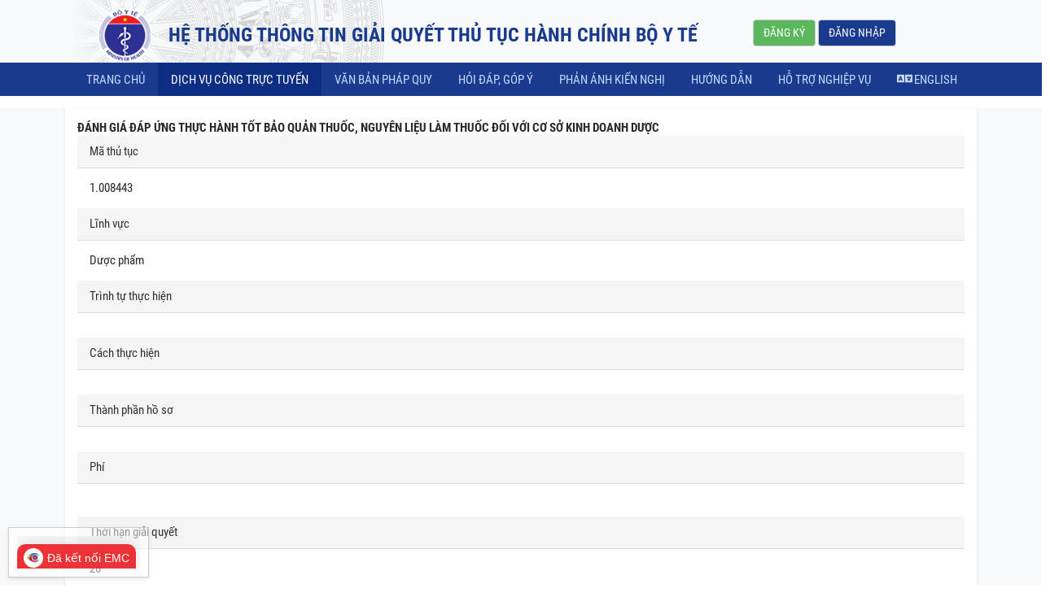

--- FILE ---
content_type: text/html;charset=UTF-8
request_url: https://dichvucong.moh.gov.vn/web/guest/dichvucong/-/dvc/thutuchanhchinh/0.html?_dichvucong_WAR_bytedvcportlet_redirectPage=https%3A%2F%2Fdichvucong.moh.gov.vn%2Fweb%2Fguest%2Fdichvucong%2F-%2Fdvc%2Fthutuchanhchinh%2F0.html%3F_dichvucong_WAR_bytedvcportlet_coQuanQuanLy%3D%26_dichvucong_WAR_bytedvcportlet_tenMaThuTuc%3D%26_dichvucong_WAR_bytedvcportlet_mucDo%3DT%25E1%25BA%25A5t%2Bc%25E1%25BA%25A3%26_dichvucong_WAR_bytedvcportlet_cur%3D27%26_dichvucong_WAR_bytedvcportlet_delta%3D10%26_dichvucong_WAR_bytedvcportlet_valueShowHide%3D%26_dichvucong_WAR_bytedvcportlet_hienThiTheoDangLuoi%3D&_dichvucong_WAR_bytedvcportlet_cur=27&_dichvucong_WAR_bytedvcportlet_tthcId=1108908&_dichvucong_WAR_bytedvcportlet_mvcPath=%2Fhtml%2Fdvc%2Fportlet%2Fdichvucong%2Fxem_thutuc.jsp&_dichvucong_WAR_bytedvcportlet_delta=10
body_size: 20229
content:
<!DOCTYPE html> <html class="ltr" dir="ltr" lang="vi-VN"> <head> <title>DỊCH VỤ CÔNG TRỰC TUYẾN - Bộ y tế</title> <meta content="initial-scale=1.0, width=device-width" name="viewport" /> <meta content="text/html; charset=UTF-8" http-equiv="content-type" /> <script data-senna-track="permanent" src="/o/frontend-js-lodash-web/lodash/lodash.js" type="text/javascript"></script> <script data-senna-track="permanent" src="/o/frontend-js-lodash-web/lodash/util.js" type="text/javascript"></script> <script data-senna-track="temporary" type="text/javascript">if(window.Analytics)window._com_liferay_document_library_analytics_isViewFileEntry=false;</script> <link href="https://dichvucong.moh.gov.vn/o/dynamic-data-mapping-form-builder/css/main.css?browserId=other&themeId=dvctheme_WAR_bytedvctheme&minifierType=css&languageId=vi_VN&b=7102&t=1768286238736" rel="stylesheet" type = "text/css" /> <link href="https://dichvucong.moh.gov.vn/o/dynamic-data-mapping-form-renderer/css/main.css?browserId=other&themeId=dvctheme_WAR_bytedvctheme&minifierType=css&languageId=vi_VN&b=7102&t=1768286238736" rel="stylesheet" type = "text/css" /> <link href="https://dichvucong.moh.gov.vn/o/dynamic-data-mapping-web/css/main.css?browserId=other&themeId=dvctheme_WAR_bytedvctheme&minifierType=css&languageId=vi_VN&b=7102&t=1768286238736" rel="stylesheet" type = "text/css" /> <link href="https://dichvucong.moh.gov.vn/o/byte-dvc-theme/images/favicon.ico" rel="icon" /> <link data-senna-track="temporary" href="https://dichvucong.moh.gov.vn/dichvucong" rel="canonical" /> <link data-senna-track="temporary" href="https://dichvucong.moh.gov.vn/dichvucong" hreflang="x-default" rel="alternate" /> <link data-senna-track="temporary" href="https://dichvucong.moh.gov.vn/dichvucong" hreflang="vi-VN" rel="alternate" /> <link data-senna-track="temporary" href="https://dichvucong.moh.gov.vn/en/dichvucong" hreflang="en-US" rel="alternate" /> <link class="lfr-css-file" data-senna-track="temporary" href="https://dichvucong.moh.gov.vn/o/byte-dvc-theme/css/clay.css?browserId=other&amp;themeId=dvctheme_WAR_bytedvctheme&amp;minifierType=css&amp;languageId=vi_VN&amp;b=7102&amp;t=1768286238736" id="liferayAUICSS" rel="stylesheet" type="text/css" /> <link data-senna-track="temporary" href="/o/frontend-css-web/main.css?browserId=other&amp;themeId=dvctheme_WAR_bytedvctheme&amp;minifierType=css&amp;languageId=vi_VN&amp;b=7102&amp;t=1768285859499" id="liferayPortalCSS" rel="stylesheet" type="text/css" /> <link data-senna-track="temporary" href="/combo?browserId=other&amp;minifierType=&amp;themeId=dvctheme_WAR_bytedvctheme&amp;languageId=vi_VN&amp;b=7102&amp;com_liferay_portal_search_web_search_bar_portlet_SearchBarPortlet_INSTANCE_templateSearch:%2Fsearch%2Fbar%2Fcss%2Fmain.css&amp;com_liferay_product_navigation_product_menu_web_portlet_ProductMenuPortlet:%2Fcss%2Fmain.css&amp;dichvucong_WAR_bytedvcportlet:%2Fcss%2Fmain.css&amp;t=1768261496000" id="56899f80" rel="stylesheet" type="text/css" /> <script data-senna-track="temporary" type="text/javascript">var Liferay=Liferay||{};
Liferay.Browser={acceptsGzip:function(){return true},getMajorVersion:function(){return 131},getRevision:function(){return"537.36"},getVersion:function(){return"131.0"},isAir:function(){return false},isChrome:function(){return true},isEdge:function(){return false},isFirefox:function(){return false},isGecko:function(){return true},isIe:function(){return false},isIphone:function(){return false},isLinux:function(){return false},isMac:function(){return true},isMobile:function(){return false},isMozilla:function(){return false},
isOpera:function(){return false},isRtf:function(){return true},isSafari:function(){return true},isSun:function(){return false},isWebKit:function(){return true},isWindows:function(){return false}};Liferay.Data=Liferay.Data||{};Liferay.Data.ICONS_INLINE_SVG=true;Liferay.Data.NAV_SELECTOR="#navigation";Liferay.Data.NAV_SELECTOR_MOBILE="#navigationCollapse";Liferay.Data.isCustomizationView=function(){return false};Liferay.Data.notices=[null];
Liferay.PortletKeys={DOCUMENT_LIBRARY:"com_liferay_document_library_web_portlet_DLPortlet",DYNAMIC_DATA_MAPPING:"com_liferay_dynamic_data_mapping_web_portlet_DDMPortlet",ITEM_SELECTOR:"com_liferay_item_selector_web_portlet_ItemSelectorPortlet"};Liferay.PropsValues={JAVASCRIPT_SINGLE_PAGE_APPLICATION_TIMEOUT:0,NTLM_AUTH_ENABLED:false,UPLOAD_SERVLET_REQUEST_IMPL_MAX_SIZE:104857600};
Liferay.ThemeDisplay={getLayoutId:function(){return"2"},getLayoutRelativeControlPanelURL:function(){return"/group/guest/~/control_panel/manage?p_p_id\x3ddichvucong_WAR_bytedvcportlet"},getLayoutRelativeURL:function(){return"/web/guest/dichvucong"},getLayoutURL:function(){return"https://dichvucong.moh.gov.vn/web/guest/dichvucong"},getParentLayoutId:function(){return"0"},isControlPanel:function(){return false},isPrivateLayout:function(){return"false"},isVirtualLayout:function(){return false},getBCP47LanguageId:function(){return"vi-VN"},
getCanonicalURL:function(){return"https://dichvucong.moh.gov.vn/dichvucong"},getCDNBaseURL:function(){return"https://dichvucong.moh.gov.vn"},getCDNDynamicResourcesHost:function(){return""},getCDNHost:function(){return""},getCompanyGroupId:function(){return"20195"},getCompanyId:function(){return"20155"},getDefaultLanguageId:function(){return"vi_VN"},getDoAsUserIdEncoded:function(){return""},getLanguageId:function(){return"vi_VN"},getParentGroupId:function(){return"20182"},getPathContext:function(){return""},
getPathImage:function(){return"/image"},getPathJavaScript:function(){return"/o/frontend-js-web"},getPathMain:function(){return"/c"},getPathThemeImages:function(){return"https://dichvucong.moh.gov.vn/o/byte-dvc-theme/images"},getPathThemeRoot:function(){return"/o/byte-dvc-theme"},getPlid:function(){return"1000307"},getPortalURL:function(){return"https://dichvucong.moh.gov.vn"},getScopeGroupId:function(){return"20182"},getScopeGroupIdOrLiveGroupId:function(){return"20182"},getSessionId:function(){return""},
getSiteAdminURL:function(){return"https://dichvucong.moh.gov.vn/group/guest/~/control_panel/manage?p_p_lifecycle\x3d0\x26p_p_state\x3dmaximized\x26p_p_mode\x3dview"},getSiteGroupId:function(){return"20182"},getURLControlPanel:function(){return"/group/control_panel?refererPlid\x3d1000307"},getURLHome:function(){return"https://dichvucong.moh.gov.vn/web/guest"},getUserEmailAddress:function(){return""},getUserId:function(){return"20159"},getUserName:function(){return""},isAddSessionIdToURL:function(){return false},
isFreeformLayout:function(){return false},isImpersonated:function(){return false},isSignedIn:function(){return false},isStateExclusive:function(){return false},isStateMaximized:function(){return false},isStatePopUp:function(){return false}};var themeDisplay=Liferay.ThemeDisplay;
Liferay.AUI={getAvailableLangPath:function(){return"available_languages.jsp?browserId\x3dother\x26themeId\x3ddvctheme_WAR_bytedvctheme\x26colorSchemeId\x3d01\x26minifierType\x3djs\x26languageId\x3dvi_VN\x26b\x3d7102\x26t\x3d1768285862422"},getCombine:function(){return true},getComboPath:function(){return"/combo/?browserId\x3dother\x26minifierType\x3d\x26languageId\x3dvi_VN\x26b\x3d7102\x26t\x3d1768285862422\x26"},getDateFormat:function(){return"%d/%m/%Y"},getEditorCKEditorPath:function(){return"/o/frontend-editor-ckeditor-web"},
getFilter:function(){var filter="raw";filter="min";return filter},getFilterConfig:function(){var instance=this;var filterConfig=null;if(!instance.getCombine())filterConfig={replaceStr:".js"+instance.getStaticResourceURLParams(),searchExp:"\\.js$"};return filterConfig},getJavaScriptRootPath:function(){return"/o/frontend-js-web"},getLangPath:function(){return"aui_lang.jsp?browserId\x3dother\x26themeId\x3ddvctheme_WAR_bytedvctheme\x26colorSchemeId\x3d01\x26minifierType\x3djs\x26languageId\x3dvi_VN\x26b\x3d7102\x26t\x3d1768285862422"},
getPortletRootPath:function(){return"/html/portlet"},getStaticResourceURLParams:function(){return"?browserId\x3dother\x26minifierType\x3d\x26languageId\x3dvi_VN\x26b\x3d7102\x26t\x3d1768285862422"}};Liferay.authToken="qLzTfY9k";Liferay.currentURL="/web/guest/dichvucong/-/dvc/thutuchanhchinh/0.html?_dichvucong_WAR_bytedvcportlet_redirectPage\x3dhttps%3A%2F%2Fdichvucong.moh.gov.vn%2Fweb%2Fguest%2Fdichvucong%2F-%2Fdvc%2Fthutuchanhchinh%2F0.html%3F_dichvucong_WAR_bytedvcportlet_coQuanQuanLy%3D%26_dichvucong_WAR_bytedvcportlet_tenMaThuTuc%3D%26_dichvucong_WAR_bytedvcportlet_mucDo%3DT%25E1%25BA%25A5t%2Bc%25E1%25BA%25A3%26_dichvucong_WAR_bytedvcportlet_cur%3D27%26_dichvucong_WAR_bytedvcportlet_delta%3D10%26_dichvucong_WAR_bytedvcportlet_valueShowHide%3D%26_dichvucong_WAR_bytedvcportlet_hienThiTheoDangLuoi%3D\x26_dichvucong_WAR_bytedvcportlet_cur\x3d27\x26_dichvucong_WAR_bytedvcportlet_tthcId\x3d1108908\x26_dichvucong_WAR_bytedvcportlet_mvcPath\x3d%2Fhtml%2Fdvc%2Fportlet%2Fdichvucong%2Fxem_thutuc.jsp\x26_dichvucong_WAR_bytedvcportlet_delta\x3d10";
Liferay.currentURLEncoded="%2Fweb%2Fguest%2Fdichvucong%2F-%2Fdvc%2Fthutuchanhchinh%2F0.html%3F_dichvucong_WAR_bytedvcportlet_redirectPage%3Dhttps%253A%252F%252Fdichvucong.moh.gov.vn%252Fweb%252Fguest%252Fdichvucong%252F-%252Fdvc%252Fthutuchanhchinh%252F0.html%253F_dichvucong_WAR_bytedvcportlet_coQuanQuanLy%253D%2526_dichvucong_WAR_bytedvcportlet_tenMaThuTuc%253D%2526_dichvucong_WAR_bytedvcportlet_mucDo%253DT%2525E1%2525BA%2525A5t%252Bc%2525E1%2525BA%2525A3%2526_dichvucong_WAR_bytedvcportlet_cur%253D27%2526_dichvucong_WAR_bytedvcportlet_delta%253D10%2526_dichvucong_WAR_bytedvcportlet_valueShowHide%253D%2526_dichvucong_WAR_bytedvcportlet_hienThiTheoDangLuoi%253D%26_dichvucong_WAR_bytedvcportlet_cur%3D27%26_dichvucong_WAR_bytedvcportlet_tthcId%3D1108908%26_dichvucong_WAR_bytedvcportlet_mvcPath%3D%252Fhtml%252Fdvc%252Fportlet%252Fdichvucong%252Fxem_thutuc.jsp%26_dichvucong_WAR_bytedvcportlet_delta%3D10";</script> <script src="/o/js_loader_modules?t=1768286238736" type="text/javascript"></script> <script data-senna-track="permanent" src="https://dichvucong.moh.gov.vn/combo?browserId=other&minifierType=js&languageId=vi_VN&b=7102&t=1768285862422&/o/frontend-js-web/jquery/jquery.js&/o/frontend-js-web/clay/popper.js&/o/frontend-js-web/clay/bootstrap.js&/o/frontend-js-web/loader/config.js&/o/frontend-js-web/loader/loader.js&/o/frontend-js-web/aui/aui/aui.js&/o/frontend-js-web/aui/aui-base-html5-shiv/aui-base-html5-shiv.js&/o/frontend-js-web/liferay/browser_selectors.js&/o/frontend-js-web/liferay/modules.js&/o/frontend-js-web/liferay/aui_sandbox.js&/o/frontend-js-web/clay/collapsible-search.js&/o/frontend-js-web/clay/side-navigation.js&/o/frontend-js-web/jquery/fm.js&/o/frontend-js-web/jquery/form.js&/o/frontend-js-web/misc/svg4everybody.js&/o/frontend-js-web/aui/arraylist-add/arraylist-add.js&/o/frontend-js-web/aui/arraylist-filter/arraylist-filter.js&/o/frontend-js-web/aui/arraylist/arraylist.js&/o/frontend-js-web/aui/array-extras/array-extras.js&/o/frontend-js-web/aui/array-invoke/array-invoke.js&/o/frontend-js-web/aui/attribute-base/attribute-base.js&/o/frontend-js-web/aui/attribute-complex/attribute-complex.js&/o/frontend-js-web/aui/attribute-core/attribute-core.js&/o/frontend-js-web/aui/attribute-observable/attribute-observable.js&/o/frontend-js-web/aui/attribute-extras/attribute-extras.js&/o/frontend-js-web/aui/base-base/base-base.js&/o/frontend-js-web/aui/base-pluginhost/base-pluginhost.js&/o/frontend-js-web/aui/classnamemanager/classnamemanager.js&/o/frontend-js-web/aui/datatype-xml-format/datatype-xml-format.js&/o/frontend-js-web/aui/datatype-xml-parse/datatype-xml-parse.js&/o/frontend-js-web/aui/dom-base/dom-base.js&/o/frontend-js-web/aui/dom-core/dom-core.js&/o/frontend-js-web/aui/dom-screen/dom-screen.js&/o/frontend-js-web/aui/dom-style/dom-style.js&/o/frontend-js-web/aui/event-base/event-base.js&/o/frontend-js-web/aui/event-custom-base/event-custom-base.js&/o/frontend-js-web/aui/event-custom-complex/event-custom-complex.js&/o/frontend-js-web/aui/event-delegate/event-delegate.js&/o/frontend-js-web/aui/event-focus/event-focus.js" type = "text/javascript"></script> <script data-senna-track="permanent" src="https://dichvucong.moh.gov.vn/combo?browserId=other&minifierType=js&languageId=vi_VN&b=7102&t=1768285862422&/o/frontend-js-web/aui/event-hover/event-hover.js&/o/frontend-js-web/aui/event-key/event-key.js&/o/frontend-js-web/aui/event-mouseenter/event-mouseenter.js&/o/frontend-js-web/aui/event-mousewheel/event-mousewheel.js&/o/frontend-js-web/aui/event-outside/event-outside.js&/o/frontend-js-web/aui/event-resize/event-resize.js&/o/frontend-js-web/aui/event-simulate/event-simulate.js&/o/frontend-js-web/aui/event-synthetic/event-synthetic.js&/o/frontend-js-web/aui/intl/intl.js&/o/frontend-js-web/aui/io-base/io-base.js&/o/frontend-js-web/aui/io-form/io-form.js&/o/frontend-js-web/aui/io-queue/io-queue.js&/o/frontend-js-web/aui/io-upload-iframe/io-upload-iframe.js&/o/frontend-js-web/aui/io-xdr/io-xdr.js&/o/frontend-js-web/aui/json-parse/json-parse.js&/o/frontend-js-web/aui/json-stringify/json-stringify.js&/o/frontend-js-web/aui/node-base/node-base.js&/o/frontend-js-web/aui/node-core/node-core.js&/o/frontend-js-web/aui/node-event-delegate/node-event-delegate.js&/o/frontend-js-web/aui/node-event-simulate/node-event-simulate.js&/o/frontend-js-web/aui/node-focusmanager/node-focusmanager.js&/o/frontend-js-web/aui/node-pluginhost/node-pluginhost.js&/o/frontend-js-web/aui/node-screen/node-screen.js&/o/frontend-js-web/aui/node-style/node-style.js&/o/frontend-js-web/aui/oop/oop.js&/o/frontend-js-web/aui/plugin/plugin.js&/o/frontend-js-web/aui/pluginhost-base/pluginhost-base.js&/o/frontend-js-web/aui/pluginhost-config/pluginhost-config.js&/o/frontend-js-web/aui/querystring-stringify-simple/querystring-stringify-simple.js&/o/frontend-js-web/aui/queue-promote/queue-promote.js&/o/frontend-js-web/aui/selector-css2/selector-css2.js&/o/frontend-js-web/aui/selector-css3/selector-css3.js&/o/frontend-js-web/aui/selector-native/selector-native.js&/o/frontend-js-web/aui/selector/selector.js&/o/frontend-js-web/aui/widget-base/widget-base.js&/o/frontend-js-web/aui/widget-htmlparser/widget-htmlparser.js" type = "text/javascript"></script> <script data-senna-track="permanent" src="https://dichvucong.moh.gov.vn/combo?browserId=other&minifierType=js&languageId=vi_VN&b=7102&t=1768285862422&/o/frontend-js-web/aui/widget-skin/widget-skin.js&/o/frontend-js-web/aui/widget-uievents/widget-uievents.js&/o/frontend-js-web/aui/yui-throttle/yui-throttle.js&/o/frontend-js-web/aui/aui-base-core/aui-base-core.js&/o/frontend-js-web/aui/aui-base-lang/aui-base-lang.js&/o/frontend-js-web/aui/aui-classnamemanager/aui-classnamemanager.js&/o/frontend-js-web/aui/aui-component/aui-component.js&/o/frontend-js-web/aui/aui-debounce/aui-debounce.js&/o/frontend-js-web/aui/aui-delayed-task-deprecated/aui-delayed-task-deprecated.js&/o/frontend-js-web/aui/aui-event-base/aui-event-base.js&/o/frontend-js-web/aui/aui-event-input/aui-event-input.js&/o/frontend-js-web/aui/aui-form-validator/aui-form-validator.js&/o/frontend-js-web/aui/aui-node-base/aui-node-base.js&/o/frontend-js-web/aui/aui-node-html5/aui-node-html5.js&/o/frontend-js-web/aui/aui-selector/aui-selector.js&/o/frontend-js-web/aui/aui-timer/aui-timer.js&/o/frontend-js-web/liferay/dependency.js&/o/frontend-js-web/liferay/dom_task_runner.js&/o/frontend-js-web/liferay/events.js&/o/frontend-js-web/liferay/language.js&/o/frontend-js-web/liferay/lazy_load.js&/o/frontend-js-web/liferay/liferay.js&/o/frontend-js-web/liferay/util.js&/o/frontend-js-web/liferay/global.bundle.js&/o/frontend-js-web/liferay/portal.js&/o/frontend-js-web/liferay/portlet.js&/o/frontend-js-web/liferay/workflow.js&/o/frontend-js-web/liferay/address.js&/o/frontend-js-web/liferay/form.js&/o/frontend-js-web/liferay/form_placeholders.js&/o/frontend-js-web/liferay/icon.js&/o/frontend-js-web/liferay/menu.js&/o/frontend-js-web/liferay/notice.js&/o/frontend-js-web/liferay/poller.js" type = "text/javascript"></script> <script src="/o/js_bundle_config?t=1768286238857" type="text/javascript"></script> <script data-senna-track="temporary" type="text/javascript"></script> <link class="lfr-css-file" data-senna-track="temporary" href="https://dichvucong.moh.gov.vn/o/byte-dvc-theme/css/main.css?browserId=other&amp;themeId=dvctheme_WAR_bytedvctheme&amp;minifierType=css&amp;languageId=vi_VN&amp;b=7102&amp;t=1768286238736" id="liferayThemeCSS" rel="stylesheet" type="text/css" /> <style data-senna-track="temporary" type="text/css"></style> <link data-senna-track="permanent" href="https://dichvucong.moh.gov.vn/combo?browserId=other&minifierType=css&languageId=vi_VN&b=7102&t=1768285911496&/o/product-navigation-simulation-theme-contributor/css/simulation_panel.css&/o/product-navigation-product-menu-theme-contributor/product_navigation_product_menu.css&/o/product-navigation-control-menu-theme-contributor/product_navigation_control_menu.css" rel="stylesheet" type = "text/css" /> <script data-senna-track="permanent" src="https://dichvucong.moh.gov.vn/combo?browserId=other&minifierType=js&languageId=vi_VN&b=7102&t=1768285911496&/o/product-navigation-control-menu-theme-contributor/product_navigation_control_menu.js" type = "text/javascript"></script> <script type="text/javascript">Liferay.on("ddmFieldBlur",function(event){if(window.Analytics)Analytics.send("fieldBlurred","Form",{fieldName:event.fieldName,focusDuration:event.focusDuration,formId:event.formId,page:event.page-1})});Liferay.on("ddmFieldFocus",function(event){if(window.Analytics)Analytics.send("fieldFocused","Form",{fieldName:event.fieldName,formId:event.formId,page:event.page-1})});
Liferay.on("ddmFormPageShow",function(event){if(window.Analytics)Analytics.send("pageViewed","Form",{formId:event.formId,page:event.page,title:event.title})});Liferay.on("ddmFormSubmit",function(event){if(window.Analytics)Analytics.send("formSubmitted","Form",{formId:event.formId})});Liferay.on("ddmFormView",function(event){if(window.Analytics)Analytics.send("formViewed","Form",{formId:event.formId,title:event.title})});</script> <!-- Select2 CSS - Load globally for all portlets --> <link rel="stylesheet" href="/o/byte-dvc-theme/css/select2.min.css" /> </head> <body class=" controls-visible yui3-skin-sam guest-site signed-out public-page site"> <nav class="quick-access-nav" id="jdak_quickAccessNav"> <h1 class="hide-accessible">Thực đơn</h1> <ul> <li><a href="#main-content">Truy cập nội dung luôn</a></li> </ul> </nav> <div class="pt-0" > <!-- Modal --> <div id="modalDangNhap" class="modal fade" role="dialog" style="display: none;"> <div class="modal-dialog modal-lg"> <!-- Modal content--> <div class="modal-content"> <div class="modal-header" style = "display:table;"> <button type="button" class="close" data-dismiss="modal">×</button> <h3 class="" style="text-align:center;color:#193a8d;margin-top: 0px;">Đăng nhập</h3> <h4 class="" style="text-align:center;color:#193a8d">Chọn loại tài khoản bạn muốn sử dụng đăng nhập</h4> </div> <div class="modal-body"> <div class="row"> <div class="col-md-8"> <fieldset class="legend-login-border"> <legend class="legend-login-border">Đăng nhập dành cho công dân/ doanh nghiệp</legend> <div class="col-md-6"> <a class="bg-dv2a button hover-shadow" href="/c/portal/login"> <img src="https://dichvucong.moh.gov.vn/o/byte-dvc-theme/images/logo - dangnhapbyt.png" alt="" width="120"> <br/> <span style="color:#193a8d">TÀI KHOẢN CẤP BỞI CỔNG DVC BỘ Y TẾ</span></a> </div> <div class="col-md-6"> <a class="bg-dv2a button hover-shadow" href="https://sso-dichvucong.moh.gov.vn/auth/realms/moh/protocol/openid-connect/auth?client_id=dichvucong.moh.gov.vn&response_type=code&redirect_uri=https://dichvucong.moh.gov.vn/c/portal/login&kc_idp_hint=dvcqg"> <img src="https://dichvucong.moh.gov.vn/o/byte-dvc-theme/images/quoc-huy.png" alt="" width="120"> <br/> <span style="color:#193a8d">TÀI KHOẢN CẤP BỞI CỔNG DVC QUỐC GIA</span></a> </div> </fieldset> </div> <div class="col-md-4"> <fieldset class="legend-login-border"> <legend class="legend-login-border">Đăng nhập dành cho cán bộ</legend> <div class="col-md-12"> <a class="bg-dv2a button hover-shadow" href="https://1cua.moh.gov.vn/canbo"> <img src="https://dichvucong.moh.gov.vn/o/byte-dvc-theme/images/dangnhap_chocanbo.svg" alt="" width="120"> <br/> <span style="color:#193a8d">ĐĂNG NHẬP <br/> DÀNH CHO CÁN BỘ</span></a> </div> </fieldset> </div> </div> </div> <div class="modal-footer"> <button type="button" class="btn btn-default" data-dismiss="modal">Đóng</button> </div> </div> </div> </div> <!-- End Modal --> <header class="container-fluid bg-xam"> <div class="container bg-td"> <div class="row hidden-xs"> <div class="col-xs-9"> <a class="pull-left logo" href="/"><img src="https://dichvucong.moh.gov.vn/o/byte-dvc-theme/images/logo.png" alt=""></a> <a href="/" style="text-decoration: none; color: inherit;"> <div class="slogan"> <h2>HỆ THỐNG THÔNG TIN GIẢI QUYẾT THỦ TỤC HÀNH CHÍNH BỘ Y TẾ</h2> </div> </a> </div> <div class="col-xs-3" style="padding-left: 0px; padding-right: 0px;"> <div class="pull-left mt-2 bt-H"> <div class="btn-group mr-1"> <br/> <a href="https://dangky.dichvucong.gov.vn/register"><button type="button" class="btn btn-success bt-H" >Đăng ký</button></a> <a href="#"><button type="button" class="btn btn-primary bt-H" data-toggle="modal" data-target="#modalDangNhap">Đăng nhập</button></a> </div> </div> </div> </div> </div> </header> <nav class="navbar navbar-default navbar-yte mb-0" style="padding:0;"> <div class="container"> <!-- Brand and toggle get grouped for better mobile display --> <div class="navbar-header"> <div style="width:85%;float:left;"> <a class="navbar-brand visible-xs-block" href="#"><img src="https://dichvucong.moh.gov.vn/o/byte-dvc-theme/images/logo.png" alt="" width="36" style="margin-right: 5px;margin-left: 5px;" ></a> <div class="slogan-mobile visible-xs-block"> <h2 >HỆ THỐNG THÔNG TIN GIẢI QUYẾT THỦ TỤC HÀNH CHÍNH BỘ Y TẾ</h2> </div> </div> <button style="float:right;" type="button" class="navbar-toggle collapsed" data-toggle="collapse" data-target="#defaultNavbar1" aria-expanded="false"><span class="sr-only">Toggle navigation</span><span class="icon-bar"></span><span class="icon-bar"></span><span class="icon-bar"></span></button> </div> <!-- Collect the nav links, forms, and other content for toggling --> <div class="navbar-collapse collapse" id="defaultNavbar1" style="padding:0;line-height:4px;padding-left: 10px;overflow-x: hidden;"> <ul class="nav navbar-nav nav-yte"> <li> <a href="https://dichvucong.moh.gov.vn/web/guest/trang-chu" >TRANG CHỦ </a> </li> <li class="active"> </a> <a href="https://dichvucong.moh.gov.vn/web/guest/dichvucong" >DỊCH VỤ CÔNG TRỰC TUYẾN<span class="sr-only" style = "font-size: 15px !important;">(current)</span> </a> <ul class="dropdown-menu child-menu" role="menu"> </ul> </li> <li> <a href="http://emohbackup.moh.gov.vn/publish/home?isLaw=true" target="_target">VĂN BẢN PHÁP QUY </a> </li> <li> <a href="https://dichvucong.moh.gov.vn/web/guest/hoi-dap" >HỎI ĐÁP, GÓP Ý </a> </li> <li> <a href="https://dichvucong.moh.gov.vn/web/guest/phan-anh-kien-nghi" >PHẢN ÁNH KIẾN NGHỊ </a> </li> <li> <a href="https://dichvucong.moh.gov.vn/web/guest/huong-dan" >HƯỚNG DẪN </a> </li> <li> <a href="https://dichvucong.moh.gov.vn/web/guest/ho-tro-nghiep-vu" >Hỗ trợ nghiệp vụ </a> </li> <li class="visible-xs-inline"> <a class="text-ct1" href="/dangky"> <i class="fas fa-user-plus"></i> Đăng ký </a> </li> <li class="visible-xs-inline"> <a class="text-ct1" href="/dangnhap"> <i class="fas fa-sign-in-alt"></i> Đăng nhập </a> </li> <!-- for many languages --> <li ><a href="/c/portal/update_language?p_l_id=1000307&amp;redirect=/web/guest/dichvucong/-/dvc/thutuchanhchinh/0.html?_dichvucong_WAR_bytedvcportlet_redirectPage=https%3A%2F%2Fdichvucong.moh.gov.vn%2Fweb%2Fguest%2Fdichvucong%2F-%2Fdvc%2Fthutuchanhchinh%2F0.html%3F_dichvucong_WAR_bytedvcportlet_coQuanQuanLy%3D%26_dichvucong_WAR_bytedvcportlet_tenMaThuTuc%3D%26_dichvucong_WAR_bytedvcportlet_mucDo%3DT%25E1%25BA%25A5t%2Bc%25E1%25BA%25A3%26_dichvucong_WAR_bytedvcportlet_cur%3D27%26_dichvucong_WAR_bytedvcportlet_delta%3D10%26_dichvucong_WAR_bytedvcportlet_valueShowHide%3D%26_dichvucong_WAR_bytedvcportlet_hienThiTheoDangLuoi%3D&_dichvucong_WAR_bytedvcportlet_cur=27&_dichvucong_WAR_bytedvcportlet_tthcId=1108908&_dichvucong_WAR_bytedvcportlet_mvcPath=%2Fhtml%2Fdvc%2Fportlet%2Fdichvucong%2Fxem_thutuc.jsp&_dichvucong_WAR_bytedvcportlet_delta=10&amp;languageId=en_US&amp;persistState=false&amp;showUserLocaleOptionsMessage=false"> <i class="fas fa-language mr-1"></i>English</a </li> </ul> </div> </div> </nav> <section id="content"> <h2 class="hide-accessible" role="heading" aria-level="1">DỊCH VỤ CÔNG TRỰC TUYẾN</h2> <div class="columns-1" id="main-content" role="main"> <div class="portlet-layout row"> <div class="col-md-12 portlet-column portlet-column-only" id="column-1"> <div class="portlet-dropzone portlet-column-content portlet-column-content-only" id="layout-column_column-1"> <div class="portlet-boundary portlet-boundary_dichvucong_WAR_bytedvcportlet_ portlet-static portlet-static-end decorate dich-vu-cong-portlet " id="p_p_id_dichvucong_WAR_bytedvcportlet_" > <span id="p_dichvucong_WAR_bytedvcportlet"></span> <section class="portlet" id="portlet_dichvucong_WAR_bytedvcportlet"> <div class="portlet-content"> <div class="autofit-float autofit-row portlet-header"> <div class="autofit-col autofit-col-end"> <div class="autofit-section"> </div> </div> </div> <div class=" portlet-content-container" > <div class="portlet-body"> <body> <!-- Modal --> <div id="modalSelectThuTuc" class="modal fade" role="dialog" style="display: none;"> <div class="modal-dialog w550 "> <!-- Modal content--> <div class="modal-content"> <div class="modal-header"> <button type="button" class="close" data-dismiss="modal">&times;</button> <h4 class="modal-title" style="text-align:center;color:#193a8d">Chọn thủ tục và đơn vị tiếp nhận thủ tục</h4> </div> <div class="modal-body" id ="list-thutuc-con"> </div> <div class="modal-footer" style="text-align: left;"> <button type="button" class="btn btn-default" data-dismiss="modal">Đóng</button> <button type="button" class="btn btn-primary" onclick="nopHoSoCon()">Nộp hồ sơ</button> </div> </div> </div> </div> <!-- End Modal --> </body> <script type="text/javascript">function nopHoSoCon(){var thuTucChecked=$('input[name\x3d"thuTucChecked"]:checked').val();if(thuTucChecked===undefined)alert("Vui l\u00f2ng ch\u1ecdn th\u1ee7 t\u1ee5c v\u00e0 \u0111\u01a1n v\u1ecb ti\u1ebfp nh\u1eadn th\u1ee7 t\u1ee5c!");else $.ajax({url:"https://dichvucong.moh.gov.vn/web/guest/dichvucong?p_p_id\x3ddichvucong_WAR_bytedvcportlet\x26p_p_lifecycle\x3d2\x26p_p_state\x3dnormal\x26p_p_mode\x3dview\x26p_p_resource_id\x3dnopHoSoCon\x26p_p_cacheability\x3dcacheLevelPage\x26_dichvucong_WAR_bytedvcportlet_redirectPage\x3dhttps%3A%2F%2Fdichvucong.moh.gov.vn%2Fweb%2Fguest%2Fdichvucong%2F-%2Fdvc%2Fthutuchanhchinh%2F0.html%3F_dichvucong_WAR_bytedvcportlet_coQuanQuanLy%3D%26_dichvucong_WAR_bytedvcportlet_tenMaThuTuc%3D%26_dichvucong_WAR_bytedvcportlet_mucDo%3DT%25E1%25BA%25A5t%2Bc%25E1%25BA%25A3%26_dichvucong_WAR_bytedvcportlet_cur%3D27%26_dichvucong_WAR_bytedvcportlet_delta%3D10%26_dichvucong_WAR_bytedvcportlet_valueShowHide%3D%26_dichvucong_WAR_bytedvcportlet_hienThiTheoDangLuoi%3D\x26_dichvucong_WAR_bytedvcportlet_cur\x3d27\x26_dichvucong_WAR_bytedvcportlet_linhVuc\x3d0\x26_dichvucong_WAR_bytedvcportlet_tthcId\x3d1108908\x26_dichvucong_WAR_bytedvcportlet_mvcPath\x3d%2Fhtml%2Fdvc%2Fportlet%2Fdichvucong%2Fxem_thutuc.jsp\x26_dichvucong_WAR_bytedvcportlet_delta\x3d10",
dataType:"json",data:{_dichvucong_WAR_bytedvcportlet_tthcId:thuTucChecked},success:function(data){var urlLocal=window.location.protocol+"//"+window.location.hostname;if(data.linkUrl.indexOf(urlLocal)==0||data.linkUrl.indexOf("/web/guest/")==0)window.location.href=data.linkUrl;else window.open(data.linkUrl,"_blank")}})};</script> <script>function nopDon(tthcId,linkUrl){$.ajax({url:"https://dichvucong.moh.gov.vn/web/guest/dichvucong?p_p_id\x3ddichvucong_WAR_bytedvcportlet\x26p_p_lifecycle\x3d2\x26p_p_state\x3dnormal\x26p_p_mode\x3dview\x26p_p_resource_id\x3dnopHoSo\x26p_p_cacheability\x3dcacheLevelPage\x26_dichvucong_WAR_bytedvcportlet_redirectPage\x3dhttps%3A%2F%2Fdichvucong.moh.gov.vn%2Fweb%2Fguest%2Fdichvucong%2F-%2Fdvc%2Fthutuchanhchinh%2F0.html%3F_dichvucong_WAR_bytedvcportlet_coQuanQuanLy%3D%26_dichvucong_WAR_bytedvcportlet_tenMaThuTuc%3D%26_dichvucong_WAR_bytedvcportlet_mucDo%3DT%25E1%25BA%25A5t%2Bc%25E1%25BA%25A3%26_dichvucong_WAR_bytedvcportlet_cur%3D27%26_dichvucong_WAR_bytedvcportlet_delta%3D10%26_dichvucong_WAR_bytedvcportlet_valueShowHide%3D%26_dichvucong_WAR_bytedvcportlet_hienThiTheoDangLuoi%3D\x26_dichvucong_WAR_bytedvcportlet_cur\x3d27\x26_dichvucong_WAR_bytedvcportlet_linhVuc\x3d0\x26_dichvucong_WAR_bytedvcportlet_tthcId\x3d1108908\x26_dichvucong_WAR_bytedvcportlet_mvcPath\x3d%2Fhtml%2Fdvc%2Fportlet%2Fdichvucong%2Fxem_thutuc.jsp\x26_dichvucong_WAR_bytedvcportlet_delta\x3d10",
dataType:"json",data:{_dichvucong_WAR_bytedvcportlet_tthcId:tthcId},success:function(data){if(data!=null&&data.length>0){$("#list-thutuc-con").children().remove();for(i=0;i<data.length;i++){var idInput="thuTucChecked"+data[i].thuTucId;$("#list-thutuc-con").append("\x3cdiv\x3e\x3cinput id\x3d'"+idInput+"' required\x3d'true' type\x3d'radio' name\x3d'thuTucChecked' value\x3d'"+data[i].thuTucId+"'\x3e\x3clabel for\x3d'"+idInput+"'\x3e\x26nbsp;"+data[i].ten+"\x3c/label\x3e\x3c/div\x3e")}$("#modalSelectThuTuc").modal("show")}else{var urlLocal=
window.location.protocol+"//"+window.location.hostname;if(linkUrl.indexOf(urlLocal)==0||linkUrl.indexOf("/web/guest/")==0)window.location.href=linkUrl;else window.open(linkUrl,"_blank")}}})};</script> <main class="container-fluid bg-xam"> <section class="container"> <div class="main mt-15"> <label class="text-uppercase"><strong>Đánh giá đáp ứng Thực hành tốt bảo quản thuốc, nguyên liệu làm thuốc đối với cơ sở kinh doanh dược</strong></label> <div class="panel-default"> <div class="panel-heading">Mã thủ tục</div> </div> <div class="panel-body"> 1.008443 </div> <div class="panel-default"> <div class="panel-heading">Lĩnh vực</div> </div> <div class="panel-body"> Dược phẩm </div> <div class="panel-default"> <div class="panel-heading">Trình tự thực hiện</div> </div> <div class="panel-body"> </div> <div class="panel-default"> <div class="panel-heading">Cách thực hiện</div> </div> <div class="panel-body"> </div> <div class="panel-default"> <div class="panel-heading">Thành phần hồ sơ</div> </div> <div class="panel-body"> </div> <div class="panel-default"> <div class="panel-heading">Phí</div> </div> <div class="panel-body"> <p></p> </div> <div class="panel-default"> <div class="panel-heading">Thời hạn giải quyết</div> </div> <div class="panel-body"> 20 </div> <div class="panel-default"> <div class="panel-heading">Đối tượng thực hiện</div> </div> <div class="panel-body"> Doanh nghiệp, Tổ chức </div> <div class="panel-default"> <div class="panel-heading">Cơ quan thực hiện</div> </div> <div class="panel-body"> Cục Quản lý Y, Dược cổ truyền; Cục Quản lý Dược </div> <div class="panel-default"> <div class="panel-heading">Kết quả thực hiện</div> </div> <div class="panel-body"> </div> <div class="panel-default"> <div class="panel-heading">Căn cứ pháp lý</div> </div> <div class="panel-body"> </div> <div class="panel-default"> <div class="panel-heading">Điều kiện thực hiện</div> </div> <div class="panel-body"> </div> <button type="button" class="btn btn-primary" data-toggle="modal" data-target="#modalDangNhap" > <span class="glyphicon glyphicon-open-file" aria-hidden="true"></span> Nộp hồ sơ </button> <button type="button" class="btn btn-success" onclick="_dichvucong_WAR_bytedvcportlet_goBack()"> <i class="fas fa-undo"></i> Quay lại </button> </div> </section> </main> <script>function _dichvucong_WAR_bytedvcportlet_goBack(){AUI().use("aui-io-request","liferay-portlet-url",function(A){var renderURL=Liferay.PortletURL.createRenderURL();renderURL.setWindowState("normal");renderURL.setPortletMode("view");renderURL.setPortletId("dichvucong_WAR_bytedvcportlet");renderURL.setParameter("hienThiTheoDangLuoi","false");location.href=renderURL.toString()})};</script> </div> </div> </div> </section> </div> </div> </div> </div> </div> <form action="#" id="hrefFm" method="post" name="hrefFm"><span></span></form> </section> <footer class="container-fluid bg-xanh"> <div class="container"> <h4 class="tle-f">HỆ THỐNG THÔNG TIN GIẢI QUYẾT THỦ TỤC HÀNH CHÍNH BỘ Y TẾ</h4> <div class="row"> <div class="col-md-6"> <p class="text-f" style="line-height: 25px;">Bản quyền thuộc Bộ Y Tế<br> Số 138A Giảng Võ - Phường Giảng Võ - Hà Nội<br> </p> </div> <div class="col-md-3"> <a href="https://tinnhiemmang.vn/danh-ba-tin-nhiem/dichvucongmohgovvn-1626078882" title="Chung nhan Tin Nhiem Mang" target="_blank"><img src="https://tinnhiemmang.vn/handle_cert?id=dichvucong.moh.gov.vn" width="150px" height="auto" alt="Chung nhan Tin Nhiem Mang"></a> </div> <div class="col-md-3"> </div> </div> </div> </footer> <div id="gov-tracking" style="background-color: rgba(255, 255, 255, 0.5);"> </div> <!-- Tracking Script --> <script type="text/javascript">var _govaq=window._govaq||[];_govaq.push(["trackPageView"]);_govaq.push(["enableLinkTracking"]);
(function(){_govaq.push(["setTrackerUrl","https://f-emc.ngsp.gov.vn/tracking"]);_govaq.push(["setSiteId","191"]);var d=document,g=d.createElement("script"),s=d.getElementsByTagName("script")[0];g.type="text/javascript";g.async=true;g.defer=true;g.src="https://f-emc.ngsp.gov.vn/embed/gov-tracking.min.js";var trackingDiv=d.getElementById("gov-tracking");trackingDiv.appendChild(g);var wrapperDiv=d.createElement("div");wrapperDiv.className="yhy-append-wrap";var innerDiv=d.createElement("div");innerDiv.id=
"yhy-append";innerDiv.className="yhy-append";var link1=d.createElement("a");link1.href="javascript:void(0)";link1.title="TRUNG T\u00c2M GI\u00c1M S\u00c1T QU\u1ed0C GIA V\u1ec0 CH\u00cdNH PH\u1ee6 S\u1ed0";link1.id="btnEMC";link1.className="yhy-append-btn yhy-btn-emc";link1.style.display="flex";var span1=d.createElement("span");span1.className="yhy-append-icon";var img1=d.createElement("img");img1.src="[data-uri]";
img1.alt="EMC";var span1Text=d.createElement("span");span1Text.className="yhy-append-txt";span1Text.textContent="\u0110\u00e3 k\u1ebft n\u1ed1i EMC";span1.appendChild(img1);link1.appendChild(span1);link1.appendChild(span1Text);var link2=d.createElement("a");link2.href="https://mic.gov.vn/";link2.target="_blank";link2.title="B\u1ed8 TH\u00d4NG TIN V\u00c0 TRUY\u1ec0N TH\u00d4NG";link2.id="btnBTTTT";link2.className="yhy-append-btn yhy-btn-btttt";link2.style.display="none";var span2=d.createElement("span");
span2.className="yhy-append-icon";var img2=d.createElement("img");img2.src="[data-uri]";
var span2Text=d.createElement("span");span2Text.className="yhy-append-txt";span2Text.textContent="Tr\u1ef1c thu\u1ed9c BTTTT";span2.appendChild(img2);link2.appendChild(span2);link2.appendChild(span2Text);innerDiv.appendChild(link1);innerDiv.appendChild(link2);wrapperDiv.appendChild(innerDiv);trackingDiv.appendChild(wrapperDiv)})();</script> <script  type="text/javascript" >$("a").attr("data-senna-off",true);$("form").attr("data-senna-off",true);</script> <style> /* Styles for the tracking display */ #gov-tracking { position: fixed; bottom: 10px !important; left: 10px !important; /* Changed from 'right' to 'left' */ background-color: #fff; border: 1px solid #ccc; padding: 10px; box-shadow: 0 2px 5px rgba(0,0,0,0.1); z-index: 1000; /* Ensure it's above other content */ } </style></div> <!-- Load jQuery 3.6.0 globally <script src="/o/byte-dvc-theme/js/jquery-3.6.0.min.js"></script> --> <!-- Load Select2 globally --> <script src="/o/byte-dvc-theme/js/select2.min.js"></script> <!-- Global Select2 initialization script --> <script>(function($){window.initSelect2=function(selector,options){selector=selector||".select2-enable";var defaultOptions={language:{noResults:function(){return"Kh\u00f4ng t\u00ecm th\u1ea5y k\u1ebft qu\u1ea3"},searching:function(){return"\u0110ang t\u00ecm ki\u1ebfm..."},loadingMore:function(){return"\u0110ang t\u1ea3i th\u00eam k\u1ebft qu\u1ea3..."},inputTooShort:function(){return"Vui l\u00f2ng nh\u1eadp \u00edt nh\u1ea5t 1 k\u00fd t\u1ef1"}},placeholder:"-- Vui l\u00f2ng ch\u1ecdn --",allowClear:true,
width:"97%"};var finalOptions=$.extend({},defaultOptions,options||{});$(selector).each(function(){var $element=$(this);if($element.hasClass("select2-hidden-accessible"))$element.select2("destroy");$element.select2(finalOptions)});console.log("Select2 initialized for selector: "+selector)};$(document).ready(function(){if($(".select2-enable").length>0)window.initSelect2(".select2-enable");console.log("Select2 is ready. jQuery version: "+$.fn.jquery)});if(typeof Liferay!=="undefined"){Liferay.on("allPortletsReady",
function(){console.log("All portlets ready - reinitializing Select2");setTimeout(function(){if($(".select2-enable").length>0)window.initSelect2(".select2-enable")},100)});Liferay.on("portletReady",function(event){console.log("Portlet ready: "+event.portletId);setTimeout(function(){var portletSelector="#p_p_id"+event.portletId+" .select2-enable";if($(portletSelector).length>0)window.initSelect2(portletSelector)},100)})}$(document).ajaxComplete(function(){setTimeout(function(){if($(".select2-enable:not(.select2-hidden-accessible)").length>
0)window.initSelect2(".select2-enable:not(.select2-hidden-accessible)")},200)})})(jQuery);</script> <script src="/combo?browserId=other&amp;minifierType=&amp;themeId=dvctheme_WAR_bytedvctheme&amp;languageId=vi_VN&amp;b=7102&amp;dichvucong_WAR_bytedvcportlet:%2Fjs%2Fmain.js&amp;t=1768261496000" type="text/javascript"></script> <script type="text/javascript">Liferay.BrowserSelectors.run();</script> <script type="text/javascript">Liferay.currentURL="/web/guest/dichvucong/-/dvc/thutuchanhchinh/0.html?_dichvucong_WAR_bytedvcportlet_redirectPage\x3dhttps%3A%2F%2Fdichvucong.moh.gov.vn%2Fweb%2Fguest%2Fdichvucong%2F-%2Fdvc%2Fthutuchanhchinh%2F0.html%3F_dichvucong_WAR_bytedvcportlet_coQuanQuanLy%3D%26_dichvucong_WAR_bytedvcportlet_tenMaThuTuc%3D%26_dichvucong_WAR_bytedvcportlet_mucDo%3DT%25E1%25BA%25A5t%2Bc%25E1%25BA%25A3%26_dichvucong_WAR_bytedvcportlet_cur%3D27%26_dichvucong_WAR_bytedvcportlet_delta%3D10%26_dichvucong_WAR_bytedvcportlet_valueShowHide%3D%26_dichvucong_WAR_bytedvcportlet_hienThiTheoDangLuoi%3D\x26_dichvucong_WAR_bytedvcportlet_cur\x3d27\x26_dichvucong_WAR_bytedvcportlet_tthcId\x3d1108908\x26_dichvucong_WAR_bytedvcportlet_mvcPath\x3d%2Fhtml%2Fdvc%2Fportlet%2Fdichvucong%2Fxem_thutuc.jsp\x26_dichvucong_WAR_bytedvcportlet_delta\x3d10";
Liferay.currentURLEncoded="%2Fweb%2Fguest%2Fdichvucong%2F-%2Fdvc%2Fthutuchanhchinh%2F0.html%3F_dichvucong_WAR_bytedvcportlet_redirectPage%3Dhttps%253A%252F%252Fdichvucong.moh.gov.vn%252Fweb%252Fguest%252Fdichvucong%252F-%252Fdvc%252Fthutuchanhchinh%252F0.html%253F_dichvucong_WAR_bytedvcportlet_coQuanQuanLy%253D%2526_dichvucong_WAR_bytedvcportlet_tenMaThuTuc%253D%2526_dichvucong_WAR_bytedvcportlet_mucDo%253DT%2525E1%2525BA%2525A5t%252Bc%2525E1%2525BA%2525A3%2526_dichvucong_WAR_bytedvcportlet_cur%253D27%2526_dichvucong_WAR_bytedvcportlet_delta%253D10%2526_dichvucong_WAR_bytedvcportlet_valueShowHide%253D%2526_dichvucong_WAR_bytedvcportlet_hienThiTheoDangLuoi%253D%26_dichvucong_WAR_bytedvcportlet_cur%3D27%26_dichvucong_WAR_bytedvcportlet_tthcId%3D1108908%26_dichvucong_WAR_bytedvcportlet_mvcPath%3D%252Fhtml%252Fdvc%252Fportlet%252Fdichvucong%252Fxem_thutuc.jsp%26_dichvucong_WAR_bytedvcportlet_delta%3D10";</script> <script type="text/javascript">document.getElementById("menu1").className="fas fa-home mr-5";document.getElementById("menu2").className="fas fa-list-ul mr-5";document.getElementById("menu3").className="fas fa-gavel mr-5";document.getElementById("menu4").className="far fa-question-circle mr-5";document.getElementById("menu5").className="far fa-comments mr-5";document.getElementById("menu6").className="fas fa-id-badge mr-5";document.getElementById("menu7").className="fas fa-map-marker-alt mr-5";
$(".isThuTucMuc12").click(function(){var idDVC=$(this).attr("maThuTuc");console.log(idDVC);var href=$(this).attr("href");$(this).removeAttr("href");_govaq.push(["trackDVC",idDVC,"1",""]);setTimeout(function(){location.href=href},200)});$(".nopHoSo").click(function(){var idDVC=$(this).attr("maThuTuc");console.log("-----------------"+idDVC);_govaq.push(["trackDVC",idDVC,"-1",""])});</script> <script type="text/javascript">(function(){var $=AUI.$;var _=AUI._;var onDestroyPortlet=function(){Liferay.detach("messagePosted",onMessagePosted);Liferay.detach("destroyPortlet",onDestroyPortlet)};Liferay.on("destroyPortlet",onDestroyPortlet);var onMessagePosted=function(event){if(window.Analytics)Analytics.send("posted","Comment",{className:event.className,classPK:event.classPK,commentId:event.commentId,text:event.text})};Liferay.on("messagePosted",onMessagePosted)})();
(function(){var $=AUI.$;var _=AUI._;var onVote=function(event){if(window.Analytics)Analytics.send("VOTE","Ratings",{className:event.className,classPK:event.classPK,score:event.score})};var onDestroyPortlet=function(){Liferay.detach("ratings:vote",onVote);Liferay.detach("destroyPortlet",onDestroyPortlet)};Liferay.on("ratings:vote",onVote);Liferay.on("destroyPortlet",onDestroyPortlet)})();
(function(){var $=AUI.$;var _=AUI._;var onShare=function(data){if(window.Analytics)Analytics.send("shared","SocialBookmarks",{className:data.className,classPK:data.classPK,type:data.type,url:data.url})};var onDestroyPortlet=function(){Liferay.detach("socialBookmarks:share",onShare);Liferay.detach("destroyPortlet",onDestroyPortlet)};Liferay.on("socialBookmarks:share",onShare);Liferay.on("destroyPortlet",onDestroyPortlet)})();
if(Liferay.Data.ICONS_INLINE_SVG)svg4everybody({attributeName:"data-href",polyfill:true});Liferay.Portlet.register("dichvucong_WAR_bytedvcportlet");
Liferay.Portlet.onLoad({canEditTitle:false,columnPos:0,isStatic:"end",namespacedId:"p_p_id_dichvucong_WAR_bytedvcportlet_",portletId:"dichvucong_WAR_bytedvcportlet",refreshURL:"/c/portal/render_portlet?p_l_id\x3d1000307\x26p_p_id\x3ddichvucong_WAR_bytedvcportlet\x26p_p_lifecycle\x3d0\x26p_t_lifecycle\x3d0\x26p_p_state\x3dnormal\x26p_p_mode\x3dview\x26p_p_col_id\x3dcolumn-1\x26p_p_col_pos\x3d0\x26p_p_col_count\x3d1\x26p_p_isolated\x3d1\x26currentURL\x3d%2Fweb%2Fguest%2Fdichvucong%2F-%2Fdvc%2Fthutuchanhchinh%2F0.html%3F_dichvucong_WAR_bytedvcportlet_redirectPage%3Dhttps%253A%252F%252Fdichvucong.moh.gov.vn%252Fweb%252Fguest%252Fdichvucong%252F-%252Fdvc%252Fthutuchanhchinh%252F0.html%253F_dichvucong_WAR_bytedvcportlet_coQuanQuanLy%253D%2526_dichvucong_WAR_bytedvcportlet_tenMaThuTuc%253D%2526_dichvucong_WAR_bytedvcportlet_mucDo%253DT%2525E1%2525BA%2525A5t%252Bc%2525E1%2525BA%2525A3%2526_dichvucong_WAR_bytedvcportlet_cur%253D27%2526_dichvucong_WAR_bytedvcportlet_delta%253D10%2526_dichvucong_WAR_bytedvcportlet_valueShowHide%253D%2526_dichvucong_WAR_bytedvcportlet_hienThiTheoDangLuoi%253D%26_dichvucong_WAR_bytedvcportlet_cur%3D27%26_dichvucong_WAR_bytedvcportlet_tthcId%3D1108908%26_dichvucong_WAR_bytedvcportlet_mvcPath%3D%252Fhtml%252Fdvc%252Fportlet%252Fdichvucong%252Fxem_thutuc.jsp%26_dichvucong_WAR_bytedvcportlet_delta%3D10",refreshURLData:{"_dichvucong_WAR_bytedvcportlet_mvcPath":["/html/dvc/portlet/dichvucong/xem_thutuc.jsp"],
"_dichvucong_WAR_bytedvcportlet_tthcId":["1108908"],"_dichvucong_WAR_bytedvcportlet_redirectPage":["https://dichvucong.moh.gov.vn/web/guest/dichvucong/-/dvc/thutuchanhchinh/0.html?_dichvucong_WAR_bytedvcportlet_coQuanQuanLy\x3d\x26_dichvucong_WAR_bytedvcportlet_tenMaThuTuc\x3d\x26_dichvucong_WAR_bytedvcportlet_mucDo\x3dT%E1%BA%A5t+c%E1%BA%A3\x26_dichvucong_WAR_bytedvcportlet_cur\x3d27\x26_dichvucong_WAR_bytedvcportlet_delta\x3d10\x26_dichvucong_WAR_bytedvcportlet_valueShowHide\x3d\x26_dichvucong_WAR_bytedvcportlet_hienThiTheoDangLuoi\x3d"]}});
Liferay.Loader.require("metal-dom/src/all/dom","metal-uri/src/Uri","clay-tooltip/src/ClayTooltip",function(metalDomSrcAllDom,metalUriSrcUri,clayTooltipSrcClayTooltip){(function(){var dom=metalDomSrcAllDom;var metalUriSrcUri1=metalUriSrcUri;var ClayTooltip=clayTooltipSrcClayTooltip;(function(){var $=AUI.$;var _=AUI._;var Uri=metalUriSrcUri.default;var pathnameRegexp=/\/documents\/(\d+)\/(\d+)\/(.+?)\/([^&]+)/;var downloadClickHandler=dom.delegate(document.body,"click","a",function(event){if(window.Analytics){var anchor=
event.delegateTarget;var uri=new Uri(anchor.href);var match=pathnameRegexp.exec(uri.getPathname());if(match){var groupId=match[1];var fileEntryUUID=match[4];fetch("https://dichvucong.moh.gov.vn/o/document_library/analytics/resolve_file_entry?groupId\x3d"+encodeURIComponent(groupId)+"\x26uuid\x3d"+encodeURIComponent(fileEntryUUID),{credentials:"include",method:"GET"}).then(function(response){return response.json()}).then(function(response){Analytics.send("documentDownloaded","Document",{groupId:groupId,
fileEntryId:response.fileEntryId,preview:!!window._com_liferay_document_library_analytics_isViewFileEntry,title:decodeURIComponent(match[3].replace(/\+/ig," ")),version:uri.getParameterValue("version")})}).catch(function(){return})}}});var onDestroyPortlet=function(){downloadClickHandler.removeListener();Liferay.detach("destroyPortlet",onDestroyPortlet)};Liferay.on("destroyPortlet",onDestroyPortlet)})();(function(){var $=AUI.$;var _=AUI._;if(!Liferay.Data.LFR_PORTAL_CLAY_TOOLTIP)Liferay.Data.LFR_PORTAL_CLAY_TOOLTIP=
ClayTooltip.default.init({selectors:[".management-bar [data-title]:not(.lfr-portal-tooltip)",".management-bar [title]:not(.lfr-portal-tooltip)"]})})()})()},function(error){console.error(error)});
AUI().use("aui-tooltip","liferay-menu","liferay-notice","aui-base","liferay-session","liferay-poller",function(A){(function(){var $=AUI.$;var _=AUI._;if(A.UA.mobile)Liferay.Util.addInputCancel()})();(function(){var $=AUI.$;var _=AUI._;if(!Liferay.Data.LFR_PORTAL_TOOLTIP){var triggerShowEvent=["mouseenter","MSPointerDown","touchstart"];if(A.UA.ios)triggerShowEvent=["touchstart"];Liferay.Data.LFR_PORTAL_TOOLTIP=new A.TooltipDelegate({constrain:true,opacity:1,trigger:".lfr-portal-tooltip",triggerHideEvent:["click",
"mouseleave","MSPointerUp","touchend"],triggerShowEvent:triggerShowEvent,visible:false,zIndex:Liferay.zIndex.TOOLTIP});Liferay.on("beforeNavigate",function(event){Liferay.Data.LFR_PORTAL_TOOLTIP.getTooltip().hide()})}})();(function(){var $=AUI.$;var _=AUI._;new Liferay.Menu;var liferayNotices=Liferay.Data.notices;for(var i=1;i<liferayNotices.length;i++)new Liferay.Notice(liferayNotices[i])})();(function(){var $=AUI.$;var _=AUI._;Liferay.Session=new Liferay.SessionBase({autoExtend:true,redirectOnExpire:false,
redirectUrl:"https://dichvucong.moh.gov.vn/web/guest",sessionLength:900,warningLength:0})})()});</script> <script src="https://dichvucong.moh.gov.vn/o/byte-dvc-theme/js/main.js?browserId=other&amp;minifierType=js&amp;languageId=vi_VN&amp;b=7102&amp;t=1768286238736" type="text/javascript"></script> <script type="text/javascript">AUI().use("aui-base",function(A){var frameElement=window.frameElement;if(frameElement&&frameElement.getAttribute("id")==="simulationDeviceIframe")A.getBody().addClass("lfr-has-simulation-panel")});</script> <script>function generateSessionId(){return([1E7]+-1E3+-4E3+-8E3+-1E11).replace(/[018]/g,(c)=>(c^crypto.getRandomValues(new Uint8Array(1))[0]&15>>c/4).toString(16))}
document.addEventListener("DOMContentLoaded",function(){const chatToggle=document.querySelector(".chat-toggle");const chatPanel=document.querySelector(".chat-panel");const closeChat=document.querySelector(".close-chat");const maximizeChat=document.querySelector(".maximize-chat");const clearChat=document.querySelector(".clear-chat");const chatMessages=document.getElementById("chatMessages");const chatContainer=document.getElementById("chatgpt-theme-bot");const expandButton=document.querySelector(".expand-button");
const supportBanner=document.querySelector(".support-banner");const voiceButton=document.getElementById("voiceButton");const recordingStatus=document.getElementById("recordingStatus");const stopRecording=document.getElementById("stopRecording");const cancelRecording=document.getElementById("cancelRecording");const tempRecognitionText=document.getElementById("tempRecognitionText");let isFullscreen=false;let recognition=null;let isRecording=false;const SpeechRecognition=window.SpeechRecognition||window.webkitSpeechRecognition;
const hasSpeechRecognition=!!SpeechRecognition;if(!hasSpeechRecognition&&voiceButton){console.log("Speech recognition not supported by this browser");voiceButton.style.display="none"}chatToggle.addEventListener("click",function(){chatPanel.style.display="flex";chatToggle.style.display="none"});closeChat.addEventListener("click",function(){chatPanel.style.display="none";chatToggle.style.display="flex";if(isFullscreen)toggleFullscreen()});maximizeChat.addEventListener("click",toggleFullscreen);function toggleFullscreen(){isFullscreen=
!isFullscreen;if(isFullscreen){chatPanel.classList.add("fullscreen");maximizeChat.textContent="\u290f";maximizeChat.title="Thu nh\u1ecf"}else{chatPanel.classList.remove("fullscreen");maximizeChat.textContent="\u2922";maximizeChat.title="To\u00e0n m\u00e0n h\u00ecnh"}chatMessages.scrollTop=chatMessages.scrollHeight}clearChat.addEventListener("click",function(){const welcomeMessage=chatMessages.querySelector(".bot-message");chatMessages.innerHTML="";if(welcomeMessage)chatMessages.appendChild(welcomeMessage.cloneNode(true));
else chatMessages.innerHTML=`\x3cdiv class\x3d"message bot-message"\x3e\n                    Xin ch\u00e0o! T\u00f4i l\u00e0 tr\u1ee3 l\u00fd \u1ea3o gi\u00fap b\u1ea1n t\u00ecm hi\u1ec3u v\u1ec1 th\u1ee7 t\u1ee5c h\u00e0nh ch\u00ednh t\u1eeb B\u1ed9 y t\u1ebf. B\u1ea1n c\u1ea7n h\u1ed7 tr\u1ee3 g\u00ec?\n                \x3c/div\x3e`});expandButton.addEventListener("click",function(){supportBanner.classList.toggle("collapsed");const expandIcon=expandButton.querySelector(".expand-icon");if(supportBanner.classList.contains("collapsed")){expandIcon.textContent=
"\u2922";expandButton.title="Xem th\u00eam"}else{expandIcon.textContent="\u290f";expandButton.title="Thu g\u1ecdn"}});if(voiceButton&&hasSpeechRecognition){voiceButton.addEventListener("click",function(){if(isRecording)return;startRecording()});if(stopRecording)stopRecording.addEventListener("click",function(){if(recognition)recognition.stop()});if(cancelRecording)cancelRecording.addEventListener("click",function(){if(recognition)try{recognition.stop()}catch(e){console.error("L\u1ed7i khi h\u1ee7y ghi \u00e2m:",
e)}const userInput=document.getElementById("userMessage");if(userInput)userInput.value="";stopRecognition(true)})}function startRecording(){try{isRecording=true;if(voiceButton)voiceButton.classList.add("recording");recognition=new SpeechRecognition;recognition.lang="vi-VN";recognition.interimResults=true;recognition.continuous=true;if(recordingStatus)recordingStatus.style.display="flex";if(tempRecognitionText)tempRecognitionText.textContent="";recognition.onresult=function(event){let interimTranscript=
"";let finalTranscript="";for(let i=event.resultIndex;i<event.results.length;i++){const transcript=event.results[i][0].transcript;if(event.results[i].isFinal)finalTranscript+=transcript;else interimTranscript+=transcript}if(tempRecognitionText){let displayText=finalTranscript;if(interimTranscript)displayText+='\x3cspan style\x3d"color:#999"\x3e'+interimTranscript+"\x3c/span\x3e";tempRecognitionText.innerHTML=displayText||"\u0110ang l\u1eafng nghe..."}const userInput=document.getElementById("userMessage");
if(finalTranscript&&userInput)userInput.value=finalTranscript};recognition.onend=function(){stopRecognition(false)};recognition.onerror=function(event){if(chatMessages){let errorMessage="\u0110\u00e3 x\u1ea3y ra l\u1ed7i v\u1edbi t\u00ednh n\u0103ng ghi \u00e2m";if(event.error==="not-allowed")errorMessage="Vui l\u00f2ng cho ph\u00e9p truy c\u1eadp microphone \u0111\u1ec3 s\u1eed d\u1ee5ng t\u00ednh n\u0103ng ghi \u00e2m";else if(event.error==="aborted"){stopRecognition(true);return}else if(event.error===
"network")errorMessage="L\u1ed7i k\u1ebft n\u1ed1i m\u1ea1ng. Vui l\u00f2ng ki\u1ec3m tra k\u1ebft n\u1ed1i internet c\u1ee7a b\u1ea1n";else if(event.error==="no-speech")errorMessage="Kh\u00f4ng nh\u1eadn \u0111\u01b0\u1ee3c gi\u1ecdng n\u00f3i. Vui l\u00f2ng th\u1eed l\u1ea1i";chatMessages.innerHTML+=`\x3cdiv class\x3d"message error-message"\x3e\n                            ${errorMessage}\n                        \x3c/div\x3e`;chatMessages.scrollTop=chatMessages.scrollHeight}stopRecognition(true)};
recognition.start()}catch(error){stopRecognition(true);if(chatMessages){chatMessages.innerHTML+=`\x3cdiv class\x3d"message error-message"\x3e\n                        Kh\u00f4ng th\u1ec3 kh\u1edfi \u0111\u1ed9ng ghi \u00e2m: ${error.message}\n                    \x3c/div\x3e`;chatMessages.scrollTop=chatMessages.scrollHeight}}}function stopRecognition(cancelled){isRecording=false;if(voiceButton)voiceButton.classList.remove("recording");if(recognition){try{recognition.stop()}catch(e){console.log("L\u1ed7i khi d\u1eebng nh\u1eadn d\u1ea1ng:",
e)}recognition=null}if(recordingStatus)recordingStatus.style.display="none";const userInput=document.getElementById("userMessage");if(!cancelled&&userInput&&userInput.value.trim()!=="")sendMessage();else if(cancelled)if(tempRecognitionText)tempRecognitionText.innerHTML=""}const sendButton=document.getElementById("sendMessage");const userInput=document.getElementById("userMessage");sendButton.addEventListener("click",sendMessage);userInput.addEventListener("keypress",function(e){if(e.key==="Enter")sendMessage()});
function sendMessage(){const userMessage=userInput.value.trim();if(userMessage!==""){chatMessages.innerHTML+=`\x3cdiv class\x3d"message user-message"\x3e${userMessage}\x3c/div\x3e`;const loadingId="loading-"+Date.now();chatMessages.innerHTML+=`\x3cdiv id\x3d"${loadingId}" class\x3d"message bot-message"\x3e\u0110ang x\u1eed l\u00fd...\x3c/div\x3e`;const sessionId=generateSessionId();fetch("/o/chat-proxy",{method:"POST",headers:{"Content-Type":"application/json"},body:JSON.stringify({session_id:sessionId,
query:userMessage})}).then((response)=>response.json()).then((data)=>{document.getElementById(loadingId).remove();if(data.response){const formattedResponse=data.response.replace(/\n/g,"\x3cbr\x3e");chatMessages.innerHTML+=`\x3cdiv class\x3d"message bot-message"\x3e${formattedResponse}\x3c/div\x3e`}else chatMessages.innerHTML+=`\x3cdiv class\x3d"message error-message"\x3e\u0110\u00e3 x\u1ea3y ra l\u1ed7i khi x\u1eed l\u00fd y\u00eau c\u1ea7u\x3c/div\x3e`}).catch((error)=>{document.getElementById(loadingId).remove();
chatMessages.innerHTML+=`\x3cdiv class\x3d"message error-message"\x3e\u0110\u00e3 x\u1ea3y ra l\u1ed7i khi k\u1ebft n\u1ed1i v\u1edbi m\u00e1y ch\u1ee7: ${error.message}\x3c/div\x3e`}).finally(()=>{chatMessages.scrollTop=chatMessages.scrollHeight});userInput.value=""}}});</script> <style> .chatgpt-container { position: fixed; bottom: 20px; right: 20px; z-index: 9999; font-family: 'Segoe UI', Tahoma, Geneva, Verdana, sans-serif; } .chat-toggle { width: 60px; height: 60px; background-color: #0B5FFF; border-radius: 50%; display: flex; justify-content: center; align-items: center; cursor: pointer; box-shadow: 0 2px 10px rgba(0,0,0,0.2); transition: all 0.3s ease; } .chat-toggle:hover { transform: scale(1.05); } .chat-icon { color: white; font-size: 24px; } .chat-panel { width: 350px; height: 500px; background-color: white; border-radius: 10px; overflow: hidden; display: flex; flex-direction: column; box-shadow: 0 5px 15px rgba(0,0,0,0.2); transition: all 0.3s ease; } .chat-panel.fullscreen { position: fixed; top: 10px; right: 10px; bottom: 10px; left: 10px; width: auto; height: auto; z-index: 10000; border-radius: 15px; } .chat-header { background-color: #0B5FFF; color: white; padding: 10px 15px; display: flex; justify-content: space-between; align-items: center; } .chat-header h3 { margin: 0; font-size: 16px; } .chat-controls { display: flex; align-items: center; } .close-chat, .maximize-chat, .clear-chat { font-size: 16px; cursor: pointer; margin-left: 10px; transition: transform 0.2s; } .close-chat:hover, .maximize-chat:hover, .clear-chat:hover { transform: scale(1.2); } /* Support banner styles */ .support-banner { background-color: #f0f8ff; border-bottom: 1px solid #d0e3ff; font-size: 13px; line-height: 1.4; color: #333; position: relative; transition: all 0.3s ease; overflow: hidden; } .support-banner.collapsed .support-content { display: none; } .support-banner.collapsed .banner-preview { display: block; } .support-banner:not(.collapsed) .banner-preview { display: none; } .support-content { padding: 8px 12px; text-align: center; } .banner-preview { padding: 8px 40px 8px 12px; white-space: nowrap; overflow: hidden; text-overflow: ellipsis; text-align: left; } .expand-button { position: absolute; top: 50%; right: 10px; transform: translateY(-50%); cursor: pointer; color: #0B5FFF; width: 20px; height: 20px; display: flex; align-items: center; justify-content: center; border-radius: 3px; transition: background-color 0.2s; } .expand-button:hover { background-color: rgba(11, 95, 255, 0.1); } .expand-icon { font-size: 14px; font-style: normal; } .support-banner p { margin: 0; } .support-banner a { color: #0B5FFF; text-decoration: none; font-weight: 500; } .support-banner a:hover { text-decoration: underline; } .chat-messages { flex: 1; overflow-y: auto; padding: 15px; background-color: #f5f5f5; } .message { margin-bottom: 10px; padding: 10px; border-radius: 8px; max-width: 80%; word-wrap: break-word; } .user-message { background-color: #DCF8C6; margin-left: auto; border-bottom-right-radius: 2px; } .bot-message { background-color: #FFFFFF; margin-right: auto; border-bottom-left-radius: 2px; box-shadow: 0 1px 1px rgba(0,0,0,0.1); } .error-message { background-color: #ffdddd; color: #ff0000; margin-right: auto; } .chat-input { padding: 10px; background-color: white; border-top: 1px solid #ddd; } .input-group { display: flex; } .input-group input { flex: 1; padding: 10px; border: 1px solid #ddd; border-radius: 4px; outline: none; } .input-group button { padding: 10px 15px; background-color: #0B5FFF; color: white; border: none; border-radius: 4px; margin-left: 5px; cursor: pointer; transition: background-color 0.3s; } .input-group button:hover { background-color: #0A4FCC; } /* Voice recording styles */ .voice-button { padding: 8px 10px !important; border-radius: 50% !important; width: 36px; height: 36px; display: flex; align-items: center; justify-content: center; } /* SVG Icon styles */ .mic-icon { width: 18px; height: 18px; fill: white; transition: all 0.3s ease; } .voice-button:hover .mic-icon { transform: scale(1.1); } .recording .mic-icon { animation: pulse 1.5s infinite; } .recording-status { margin-top: 10px; display: flex; flex-direction: column; background-color: #fff5f5; padding: 8px 12px; border-radius: 4px; border: 1px solid #ffdddd; } .recording-indicator { display: flex; align-items: center; color: #ff3333; font-size: 14px; margin-bottom: 8px; } .recording-dot { width: 10px; height: 10px; background-color: #ff3333; border-radius: 50%; margin-right: 8px; animation: pulse 1.5s infinite; } @keyframes pulse { 0% { opacity: 1; } 50% { opacity: 0.3; } 100% { opacity: 1; } } .recording-controls { display: flex; gap: 8px; margin-bottom: 8px; } .stop-button { background-color: #0B5FFF !important; padding: 6px 12px !important; font-size: 12px !important; } .cancel-button { background-color: #ff3333 !important; padding: 6px 12px !important; font-size: 12px !important; } .temp-recognition-text { background-color: white; padding: 8px; border-radius: 4px; font-size: 14px; color: #333; max-height: 80px; overflow-y: auto; } /* Styles cho nút gửi mới */ .send-button { padding: 8px 10px !important; border-radius: 50% !important; width: 36px; height: 36px; display: flex; align-items: center; justify-content: center; background-color: #0B5FFF; color: white; border: none; margin-left: 5px; cursor: pointer; transition: background-color 0.3s; } .send-button:hover { background-color: #0A4FCC; } .send-icon { width: 18px; height: 18px; fill: white; transition: all 0.3s ease; } .send-button:hover .send-icon { transform: scale(1.1); } </style> </body> </html> <!-- jQuery (necessary for Bootstrap's JavaScript plugins) --> <script  data-senna-track="temporary" src="https://dichvucong.moh.gov.vn/o/byte-dvc-theme/js/all.js" type="text/javascript" ></script> <script  data-senna-track="temporary" src="https://dichvucong.moh.gov.vn/o/byte-dvc-theme/js/jquery-1.11.3.min.js" type="text/javascript" ></script> <script  data-senna-track="temporary" src="https://dichvucong.moh.gov.vn/o/byte-dvc-theme/js/jquery.ui.core.js" type="text/javascript" ></script> <script  data-senna-track="temporary" src="https://dichvucong.moh.gov.vn/o/byte-dvc-theme/js/jquery-ui.min.js" type="text/javascript"></script> <script  data-senna-track="temporary" src="https://dichvucong.moh.gov.vn/o/byte-dvc-theme/js/bootstrap.min.js" type="text/javascript" ></script> <script  data-senna-track="temporary" src="https://dichvucong.moh.gov.vn/o/byte-dvc-theme/js/jquery.ui.timepicker.js" type="text/javascript"></script> <script  data-senna-track="temporary" src="https://dichvucong.moh.gov.vn/o/byte-dvc-theme/js/oep-common.js" type="text/javascript" ></script> 